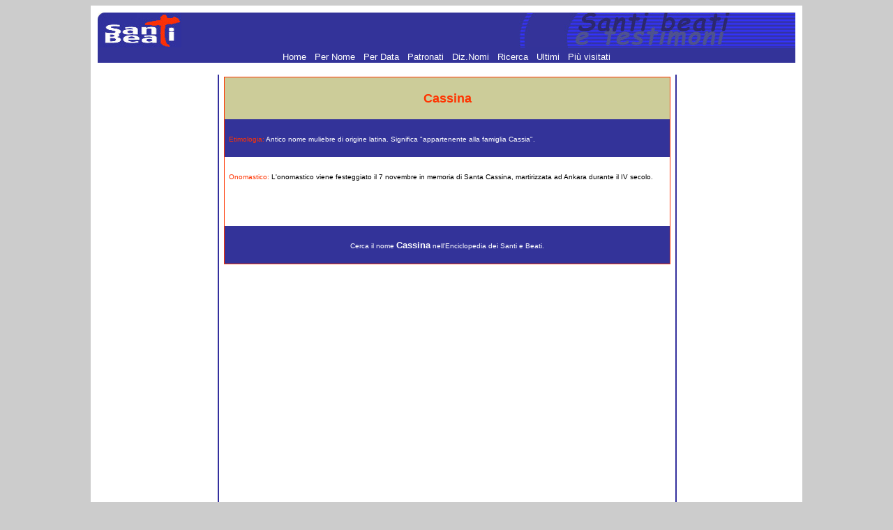

--- FILE ---
content_type: text/html; charset=utf-8
request_url: https://www.google.com/recaptcha/api2/aframe
body_size: 267
content:
<!DOCTYPE HTML><html><head><meta http-equiv="content-type" content="text/html; charset=UTF-8"></head><body><script nonce="jaypMlDOOLx2x5ZNgFhV5w">/** Anti-fraud and anti-abuse applications only. See google.com/recaptcha */ try{var clients={'sodar':'https://pagead2.googlesyndication.com/pagead/sodar?'};window.addEventListener("message",function(a){try{if(a.source===window.parent){var b=JSON.parse(a.data);var c=clients[b['id']];if(c){var d=document.createElement('img');d.src=c+b['params']+'&rc='+(localStorage.getItem("rc::a")?sessionStorage.getItem("rc::b"):"");window.document.body.appendChild(d);sessionStorage.setItem("rc::e",parseInt(sessionStorage.getItem("rc::e")||0)+1);localStorage.setItem("rc::h",'1768550866466');}}}catch(b){}});window.parent.postMessage("_grecaptcha_ready", "*");}catch(b){}</script></body></html>